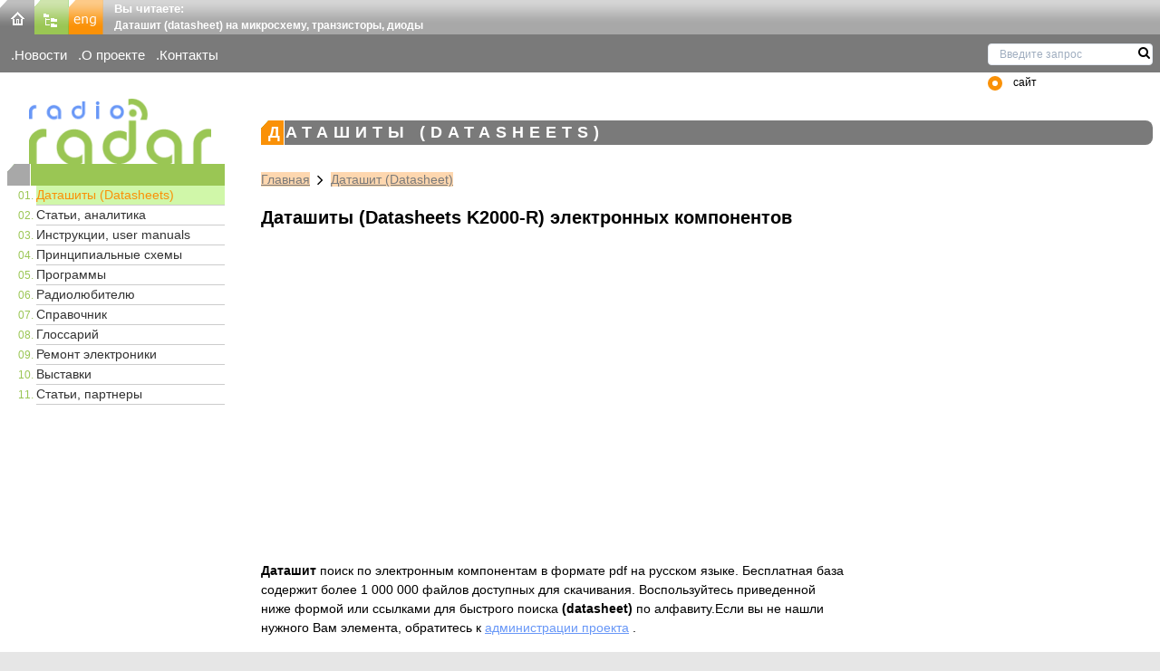

--- FILE ---
content_type: text/html; charset=utf-8
request_url: https://www.radioradar.net/datasheet_search/K/2/0/K2000-R_FujiElectric.pdf.html
body_size: 18602
content:
<!DOCTYPE html><html lang="ru"><head>
<link rel="dns-prefetch" href="//www.radioradar.net">
<link rel="dns-prefetch" href="//www.w3.org">
<link rel="dns-prefetch" href="//www.googletagmanager.com"><title>K2000-R даташит Fuji Electric техническое описание радиодетали, Search -----> 2SK2000-R описание на русском аналог микросхема</title><meta http-equiv="Content-Type" content="text/html; charset=utf-8"><meta name=csrf-token content="Z8Fd6YfAE4SFgLWqo5b9qkSNdnvyQ4hsjaNQHyLq"><meta name=robots content="INDEX,FOLLOW"><meta name=description content="Даташит K2000-R datasheet Fuji Electric;Search -----&gt; 2SK2000-R .Технические описания и даташиты микросхем, реле, диодов, генераторов, транзисторов, конденсаторов и т.д."><meta name=author content="SecondFloor"><meta name=yandex-verification content="79e6d87eb7570e69"><meta name=google-site-verification content="gkXQkgcQ5oKfDf7AJ2lOlvXymgdyGcbKwPOmb8-rrN0"><meta name=viewport content="width=device-width, initial-scale=1"><link rel="icon" type=image/png href="https://www.radioradar.net/favicon.png" sizes="32x32"><link rel="stylesheet" href="/themes/basic/css/ru/main.css?id=9b5986a8a40ff03e820a6b5ff6236a45"></head><body class="bg-secondary"><div id="app" class="container mx-auto font-site text-site bg-white"><header class="bg-white"><div class="h-9 w-full flex bg-repeat-x" style="background-image: url(https://www.radioradar.net/themes/basic/images/ru/gradientsprite.webp)"><div class="w-114px flex-none"><div class="inline-block"><a href="https://www.radioradar.net" title="RadioRadar-Радиоэлектроника, даташиты, схемы"><img src=/themes/basic/images/ru/home.webp alt="на главную" width=38 height=38 class="inline-block"></a></div><div class="inline-block"><a href="/sitemap/index.html" title="Карта сайта"><img src=/themes/basic/images/ru/map.webp alt="Карта сайта" width=38 height=38 class="inline-block"></a></div><div class="inline-block"><a href="/en/index.html" title="English version"><img src=/themes/basic/images/ru/eng.webp alt="English version" width=38 height=38 class="inline-block"></a></div></div><div class="flex-auto ml-3"><span class="font-bold text-white">Вы читаете:</span><h2 class="font-bold text-xs text-white">Даташит (datasheet) на микросхему, транзисторы, диоды</h2></div></div><div id="subheader" class="flex bg-bg-gray-650 max-w-full text-white text-subheader m-0 pt-3 pb-2 pl-3 clear-both"><ul class="w-1/4"><li class="mr-3 inline-block flex-none sm:flex-auto"><a href="/news/index.html" title="Новости электроники, радиотехники, электронных компонентов" class="">Новости</a></li><li class="mr-3 inline-block flex-none sm:flex-auto"><a href="/about_project/index.html" title="RadioRadar - электронный портал" class="">О проекте</a></li><li class="mr-3 inline-block flex-none sm:flex-auto"><a href="/contacts/index.html" title="Контакты" class="">Контакты</a></li></ul></div><search type-page="datasheet_search"></search></header><main><div class="flex flex-wrap"><div class="px-2 w-auto sm:w-1/5 md:w-1/5 lg:w-1/5 xl:w-1/5"><a id="top" href="https://www.radioradar.net" title="RadioRadar - Радиоэлектроника, даташиты, схемы"><img src=/themes/basic/images/ru/logo.webp alt="RadioRadar - Радиоэлектроника, даташиты, схемы" width=209 height=74 class="ml-4 pl-2 object-cover"></a><navigation inline-template><div><span class="logo-line h-6 text-xs block"><span :class="isOpen ? 'is-active' : ''" class="pointer-cursor hamburger hamburger--elastic block md:hidden lg:hidden xl:hidden" @click="isOpen = !isOpen"><span class="hamburger-box"><span class="hamburger-inner"></span></span></span></span><nav class="clear-both lg:flex lg:items-center lg:w-auto w-full" id="menu"><div :class="isOpen ? 'block' : 'hidden'" class="ml-1 pl-1 text-menuDecimal sm:block md:block lg:block xl:block w-full"><ol class="ml-6 text-xs bg-transparent list-decimalZero"><li class="border-b border-menuLi bg-menu-href "><a href="/datasheet_search/index.html" title="Даташиты (Datasheets) электронных компонентов" class="menu-mark text-sm no-underline bg-transparent block visited:text-menuHref hover:text-menuHref hover:bg-menu-href focus:no-underline">Даташиты (Datasheets)</a></li><li class="border-b border-menuLi "><a href="/articles/index.html" title="Статьи радиоэлектронной тематики, техника измерений, аудио и видеотехника" class=" text-menuHref text-sm no-underline bg-transparent block visited:text-menuHref hover:text-menuHref hover:bg-menu-href focus:no-underline">Статьи, аналитика</a></li><li class="border-b border-menuLi "><a href="/user_manuals/index.html" title="Пользовательские инструкции, user manuals, руководства по эксплуатации электронной технике" class=" text-menuHref text-sm no-underline bg-transparent block visited:text-menuHref hover:text-menuHref hover:bg-menu-href focus:no-underline">Инструкции, user manuals</a></li><li class="border-b border-menuLi "><a href="/archive_scheme/index.html" title="Принципиальные электрические схемы и сервис мануалы" class=" text-menuHref text-sm no-underline bg-transparent block visited:text-menuHref hover:text-menuHref hover:bg-menu-href focus:no-underline">Принципиальные схемы</a></li><li class="border-b border-menuLi "><a href="/programms/index.html" title="Программы: инженерные, САПР, анализаторы, для расчетов" class=" text-menuHref text-sm no-underline bg-transparent block visited:text-menuHref hover:text-menuHref hover:bg-menu-href focus:no-underline">Программы</a></li><li class="border-b border-menuLi "><a href="/radiofan/index.html" title="Радиолюбительские схемы, разработки, технологии" class=" text-menuHref text-sm no-underline bg-transparent block visited:text-menuHref hover:text-menuHref hover:bg-menu-href focus:no-underline">Радиолюбителю</a></li><li class="border-b border-menuLi "><a href="/hand_book/index.html" title="Справочная информация по электронным компонентам" class=" text-menuHref text-sm no-underline bg-transparent block visited:text-menuHref hover:text-menuHref hover:bg-menu-href focus:no-underline">Справочник</a></li><li class="border-b border-menuLi "><a href="/glossary/index.html" title="Глоссарий терминов: электроника, радиотехника" class=" text-menuHref text-sm no-underline bg-transparent block visited:text-menuHref hover:text-menuHref hover:bg-menu-href focus:no-underline">Глоссарий</a></li><li class="border-b border-menuLi "><a href="/repair_electronic_technics/index.html" title="Ремонт электроники: схемы, service manuals, статьи" class=" text-menuHref text-sm no-underline bg-transparent block visited:text-menuHref hover:text-menuHref hover:bg-menu-href focus:no-underline">Ремонт электроники</a></li><li class="border-b border-menuLi "><a href="/exhibitions/index.html" title="Календарь выставок радиоэлектронной и электротехнической тематики" class=" text-menuHref text-sm no-underline bg-transparent block visited:text-menuHref hover:text-menuHref hover:bg-menu-href focus:no-underline">Выставки</a></li><li class="border-b border-menuLi "><a href="/articles_partners/index.html" title="Статьи радиоэлектронной тематики от наших партнеров" class=" text-menuHref text-sm no-underline bg-transparent block visited:text-menuHref hover:text-menuHref hover:bg-menu-href focus:no-underline">Статьи, партнеры</a></li></ol></div></nav></div></navigation></div><div class="px-2 w-full sm:w-4/5 md:w-4/5 lg:w-4/5 xl:w-4/5"><div class="mb-4 flex flex-wrap justify-center mt-2 ml-2"></div><div id="article" class="text-sm break-words md:break-normal lg:break-normal xl:break-normal sm:break-words"><h6 class="text-white tracking-widest uppercase mb-3 pl-2 rounded-r-lg">Даташиты (Datasheets)</h6><div class="path-link ml-6 pt-4 text-sm"><a class="inline underline" href="https://www.radioradar.net" title="RadioRadar - Радиоэлектроника, даташиты, схемы">Главная</a><i class="fa fa-lg fa-angle-right mx-2"></i><a class="inline underline" href="/datasheet_search/index.html" title="Datasheet, поиск datasheets, архив даташитов по электронным компонентам">Даташит (Datasheet)</a></div><h1 class="my-4">Даташиты (Datasheets K2000-R) электронных компонентов</h1><div class="flex flex-wrap justify-center pb-2"><div class="overflow-x-auto"><iframe class="border-none" height=333 loading="lazy" scrolling="no" src=//search.supplyframe.com/partner/14/search/ width=735></iframe></div></div><div class="flex flex-wrap"><div class="w-full sm:w-full md:w-full lg:w-2/3 xl:w-2/3 "><div class="ml-6 my-2"><strong>Даташит</strong> поиск по электронным компонентам в формате pdf на русском языке. Бесплатная база содержит более 1 000 000 файлов доступных для скачивания. Воспользуйтесь приведенной ниже формой или ссылками для быстрого поиска <strong>(datasheet)</strong> по алфавиту.Если вы не нашли нужного Вам элемента, обратитесь к <a href="/contacts/index.html">администрации проекта</a> .</div></div><iframe src=//search.supplyframe.com/partner/14/searchAd/ scrolling="no" width=300 height=155 marginwidth="0" marginheight="0" loading="lazy" class="ml-6 md:ml-6 lg:ml-6 xl:ml-8 sm:ml-6"></iframe></div><fieldset class="datasheet mt-4"><form action="https://www.radioradar.net/datasheet_search/index.html" method="POST" name=searching class="w-full"><input type=hidden name=_token value="Z8Fd6YfAE4SFgLWqo5b9qkSNdnvyQ4hsjaNQHyLq" autocomplete="off"><div class="flex flex-wrap -mx-3 mb-6"><div class="w-full md:w-1/2 px-3 mb-6 md:mb-0"><label class="block uppercase tracking-wide text-gray-700 text-xs font-bold mb-2" for="grid-search-part"> Порядок поиска </label><div class="inline-block relative w-full"><select name=searchPart size="1" title="Порядок поиска" id="grid-search-part" class="block appearance-none w-full bg-gray-200 text-gray-700 border border-inputSubmit rounded py-2 px-4 leading-tight focus:outline-none focus:bg-white focus:border-inputOrderBook"><option value="partsname" selected>Наименование</option><option value="partsdescript" >Описание</option></select><div class="pointer-events-none absolute inset-y-0 right-0 flex items-center px-2 text-gray-700"><svg class="fill-current h-4 w-4" xmlns="http://www.w3.org/2000/svg" viewBox="0 0 20 20"><path d="M9.293 12.95l.707.707L15.657 8l-1.414-1.414L10 10.828 5.757 6.586 4.343 8z"></svg></div></div></div><div class="w-full md:w-1/2 px-3"><label class="block uppercase tracking-wide text-gray-700 text-xs font-bold mb-2" for="grid-search-way"> Стратегия поиска </label><div class="inline-block relative w-full"><select name=searchWay size="1" title="Стратегия поиска" id="grid-search-way" class="block appearance-none w-full bg-gray-200 text-gray-700 border border-inputSubmit rounded py-2 px-4 leading-tight focus:outline-none focus:bg-white focus:border-inputOrderBook"><option value="start" selected>Начинается на :</option><option value="incld" >Содержит :</option></select><div class="pointer-events-none absolute inset-y-0 right-0 flex items-center px-2 text-gray-700"><svg class="fill-current h-4 w-4" xmlns="http://www.w3.org/2000/svg" viewBox="0 0 20 20"><path d="M9.293 12.95l.707.707L15.657 8l-1.414-1.414L10 10.828 5.757 6.586 4.343 8z"></svg></div></div></div></div><div class="flex items-center"><div class="w-full"><input type=text name=sWord value="K2000-R" required aria-required="true" placeholder="Введите запрос" size="30" class="appearance-none block w-full bg-gray-200 text-gray-700 border border-inputSubmit rounded py-2 px-4 leading-tight focus:outline-none focus:bg-white focus:border-inputOrderBook"></div><button type=submit name=DataSheetSubmit title="Искать datasheet" class="btn-datasheet btn-green ml-4">Искать</button></div></form></fieldset><div class="pl-6 pt-2"></div><div class="ml-6 my-2 text-center"><span class="font-bold">Более 1 000 000 datasheets</span><span class="italic text-gray-500 ml-6">например: LM317</span></div><hr class="mt-4 ml-6 mr-2 mb-6"><div class="flex flex-wrap justify-center pb-4"><h2>K2000-R-Search -----&gt; 2SK2000-R</h2></div><div class="flex flex-wrap justify-center py-4 pl-6"><div class="overflow-x-auto"><table class="datasheet datasheet-auto w-full text-left"><tbody><tr><th class="text-right">Наименование:</th><td>K2000-R</td></tr><tr><th class="text-right">Производитель:</th><td class="tr-alt">Fuji Electric</td></tr><tr><th class="text-right">Скачать даташит (datasheet):</th><td class="download"><a href="/files.html?fid=626269" title="Fuji Electric K2000-R-Search -----&gt; 2SK2000-R"><button type=button class="btn-basic btn-green font-bold py-2 px-4 rounded inline-flex items-center "><svg class="fill-current w-4 h-4 mr-2" xmlns="http://www.w3.org/2000/svg" viewBox="0 0 20 20"><path d="M13 8V2H7v6H2l8 8 8-8h-5zM0 18h20v2H0v-2z"></svg><span>Скачать</span></button></a></td></tr><tr><th class="text-right">Описание:</th><td class="tr-alt">Search -----&gt; 2SK2000-R</td></tr><tr><th class="text-right">Другие, ссылающиеся на этот файл:</th><td class="tr-alt"> K2000-R </td></tr></tbody></table></div></div><div class="flex flex-wrap justify-center"><div class="overflow-x-auto"><iframe scrolling="no" width=950 height=120 loading="lazy" src=//search.supplyframe.com/partner/14/469/K2000-R></iframe></div></div><div class="flex flex-wrap justify-center py-2"><img src=/storage/files/preview_images/datasheets/626269-1.webp alt="Даташит K2000-R - Search -----&gt; 2SK2000-R страница 1" title="Даташит на микросхему K2000-R страница 1" loading="lazy" width=700px></div><div class="flex flex-wrap justify-center"><div class="overflow-x-auto"><iframe scrolling="no" width=950 height=120 loading="lazy" src=//search.supplyframe.com/partner/14/469/K2000-R></iframe></div></div><div class="flex flex-wrap justify-center py-2"><img src=/storage/files/preview_images/datasheets/626269-2.webp alt="Даташит K2000-R - Search -----&gt; 2SK2000-R страница 2" title="Даташит на микросхему K2000-R страница 2" loading="lazy" width=700px></div></div></div></div><flash message=""></flash></main><footer><div id="footer" class="flex justify-between text-white bg-repeat-x"><div id="footer-left" class="relative flex mx-2 w-1/3"><back-top color="#9ac654" :size="1.1" :slow="10" right="15%" bottom="1%"><div class="bg-input-submit hover:bg-input-submit-hover rounded-full h-12 w-12 flex items-center justify-center"><i class="fa fa-2x fa-angle-up"></i></div></back-top><div class="absolute bottom-0 left-0 mx-2 pb-2"><ul class="f-menu-bold font-bold"><li class="lg:inline-block xl:inline-block"><a href="https://www.radioradar.net" title="RadioRadar - Радиоэлектроника, даташиты, схемы">Главная</a></li><li class="lg:inline-block xl:inline-block lg:ml-2 xl:ml-2 hidden sm:hidden md:block lg:block xl:block"><a href="/sitemap/index.html" title="Карта сайта">Карта сайта</a></li><li class="lg:inline-block xl:inline-block lg:ml-2 xl:ml-2"><a href="en/index.html" title="English version">Eng</a></li></ul></div></div><div id="footer-center" class="relative w-1/3"><div class="absolute bottom-0 left-0 mx-2 pb-2"><ul class="f-menu-bold font-bold"><li class="lg:inline-block xl:inline-block"><a href="/news/index.html" title="Новости электроники, радиотехники, электронных компонентов">Новости</a></li><li class="lg:inline-block xl:inline-block lg:ml-2 xl:ml-2 hidden sm:hidden md:block lg:block xl:block"><a href="/about_project/index.html" title="RadioRadar - Электроника, радиотехника, даташиты">О проекте</a></li><li class="lg:inline-block xl:inline-block lg:ml-2 xl:ml-2"><a href="/links/index.html" title="Ссылки на тематические ресурсы">Ссылки</a></li><li class="lg:inline-block xl:inline-block lg:ml-2 xl:ml-2"><a href="/contacts/index.html" title="Контакты сайта">Контакты</a></li><li class="lg:inline-block xl:inline-block lg:ml-2 xl:ml-2"><a href="//supplyframe.com/company/privacy#cookie-policy" title="Политика конфиденциальности">Privacy</a></li></ul></div></div><div id="footer-right" class="m-2 w-1/3"><div class="flex justify-end"><a href="https://www.radioradar.net" title="RadioRadar-Радиоэлектроника, даташиты, схемы"><img src=/themes/basic/images/ru/logo_footer.webp alt="Главная" width=209 height=75></a></div><div class="flex justify-end"><p class="mt-1 ml-4 font-bold break-words md:break-normal lg:break-normal xl:break-normal sm:break-words"><span class="mr-1">&copy;</span>2026&nbsp;RadioRadar</p></div></div></div></footer></div><!-- Global site tag (gtag.js) - Google Analytics --><script async src=https://www.googletagmanager.com/gtag/js?id=G-DEQ861GTWH></script><script> window.dataLayer = window.dataLayer || []; function gtag(){dataLayer.push(arguments);} gtag('js', new Date()); gtag('config', 'G-DEQ861GTWH'); </script><script src=/themes/basic/js/ru/main.js?id=2cc26d210de95050c8a3269e2f2aab59 async defer></script></body></html>

--- FILE ---
content_type: text/html;charset=ISO-8859-1
request_url: https://search.supplyframe.com/partner/14/469/K2000-R
body_size: 255
content:








	<script type='text/javascript' src='https://ads.supplyframe.com/openads/adjs.php?n=218230710&what=zone:469&target=_blank&taxonomy=/Electronic+Components/Passive+Components/Capacitors/Film&term=K2000-R&exclude=,'></script>


--- FILE ---
content_type: text/html;charset=ISO-8859-1
request_url: https://search.supplyframe.com/partner/14/searchAd/
body_size: 205
content:







	<script type='text/javascript' src='https://ads.supplyframe.com/openads/adjs.php?n=782437158&what=zone:385&target=_blank&term=Please+enter+search+term&exclude=,'></script>



--- FILE ---
content_type: text/html;charset=ISO-8859-1
request_url: https://search.supplyframe.com/partner/14/search/
body_size: 205
content:







	<script type='text/javascript' src='https://ads.supplyframe.com/openads/adjs.php?n=214995122&what=zone:260&target=_blank&term=Please+enter+search+term&exclude=,'></script>



--- FILE ---
content_type: text/html;charset=ISO-8859-1
request_url: https://search.supplyframe.com/partner/14/469/K2000-R
body_size: 220
content:








	<script type='text/javascript' src='https://ads.supplyframe.com/openads/adjs.php?n=818408535&what=zone:469&target=_blank&taxonomy=/Electronic+Components&term=K2000-R&exclude=,'></script>
